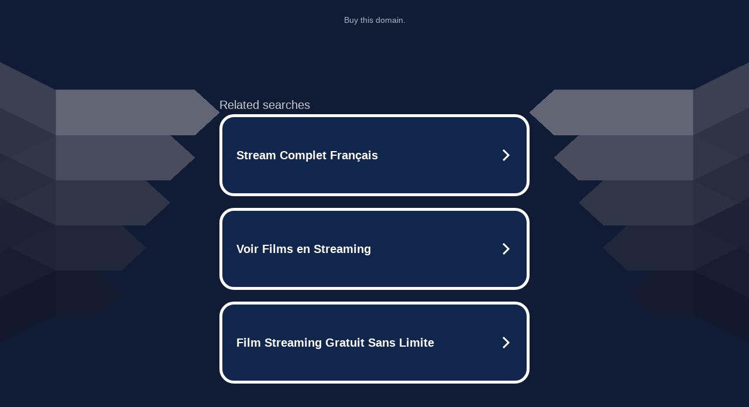

--- FILE ---
content_type: text/html; charset=UTF-8
request_url: http://ww38.ssl.hds-streaming.tv/series/tin-star/
body_size: 7240
content:
<!DOCTYPE html>
<html data-adblockkey="MFwwDQYJKoZIhvcNAQEBBQADSwAwSAJBALquDFETXRn0Hr05fUP7EJT77xYnPmRbpMy4vk8KYiHnkNpednjOANJcaXDXcKQJN0nXKZJL7TciJD8AoHXK158CAwEAAQ==_Ri/qQzj7BgL2LgiBQiUdpJ4yoVSr0OwPv1m9sWWBjaHHt6YvVZMMmMvw8gCQtzbZYX/dNOw2Xd1PnS/8o9yZaw==" xmlns="http://www.w3.org/1999/xhtml" lang="en">
<head>
    <meta http-equiv="Content-Type" content="text/html; charset=utf-8"/>
    <meta name="viewport" content="width=device-width, initial-scale=1, shrink-to-fit=no"/>
    <title>hds-streaming.tv</title>
    <style media="screen">
.asset_star0 {
	background: url('//d38psrni17bvxu.cloudfront.net/themes/assets/star0.gif') no-repeat center;
	width: 13px;
	height: 12px;
	display: inline-block;
}

.asset_star1 {
	background: url('//d38psrni17bvxu.cloudfront.net/themes/assets/star1.gif') no-repeat center;
	width: 13px;
	height: 12px;
	display: inline-block;
}

.asset_starH {
	background: url('//d38psrni17bvxu.cloudfront.net/themes/assets/starH.gif') no-repeat center;
	width: 13px;
	height: 12px;
	display: inline-block;
}

.sitelink {
	padding-right: 16px;
}

.sellerRatings a:link,
.sellerRatings a:visited,
.sellerRatings a:hover,
.sellerRatings a:active {
	text-decoration: none;
	cursor: text;
}

.sellerRatings {
	margin:0 0 3px 20px;
}

.sitelinkHolder {
	margin:-15px 0 15px 35px;
}

#ajaxloaderHolder {
	display: block;
	width: 24px;
	height: 24px;
	background: #fff;
	padding: 8px 0 0 8px;
	margin:10px auto;
	-webkit-border-radius: 4px;
	-moz-border-radius: 4px;
	border-radius: 4px;
}</style>    <style media="screen">
* {
    margin:0;padding:0
}

body {
    background:#101c36;
    font-family: sans-serif;
    text-align: center;
    font-size:1rem;
}

.header {
    padding:1rem 1rem 0;
    overflow:hidden;
}

h1 {
    color:#848484;
    font-size:1.5rem;
}

.header-text-color:visited,
.header-text-color:link,
.header-text-color {
    color:#848484;
}

.comp-is-parked {
  margin: 4px 0 2px;
}

.comp-sponsored {
  text-align: left;
  margin: 0 0 -1.8rem 4px;
}

.wrapper1 {
    margin:1rem;
}

.wrapper2 {
    background:url('//d38psrni17bvxu.cloudfront.net/themes/cleanPeppermintBlack_657d9013/img/bottom.png') no-repeat center bottom;
    padding-bottom:140px;
}

.wrapper3 {
    background: transparent;
    max-width:300px;
    margin:0 auto 1rem;
    padding-top:1px;
    padding-bottom:1px;
}

.onDesktop {
    display:none;
}

.tcHolder {
    padding-top: 2rem;
}

.adsHolder {
    margin: 1rem 0;
    padding-top: 2rem;
    overflow:hidden;
}

.footer {
    color:#626574;
    padding:2rem 1rem;
    font-size:.8rem;
    margin:0 auto;
    max-width:440px;
}

.footer a:link,
.footer a:visited {
    color:#626574;
}

.searchHolder {
    padding:1px 0 1px 1px;
    margin:1rem auto;
    width: 95%;
    max-width: 500px;
}

@media screen and (min-width:600px) {

    .comp-is-parked,
    .comp-sponsored {
      color: #848484;
    }

    .comp-sponsored {
      margin-left: 0;
    }

    .wrapper1 {
        max-width:1500px;
        margin-left:auto;
        margin-right:auto;
    }

    .wrapper2 {
        background:url('//d38psrni17bvxu.cloudfront.net/themes/cleanPeppermintBlack_657d9013/img/arrows.png') no-repeat center top;
        padding-bottom:0;
        min-height:600px;
    }

    .wrapper3 {
        max-width:530px;
        background:none;
    }
}
</style>    <style media="screen">
.fallback-term-holder {
    display: inline-grid;
    grid-template-columns: 1fr;
    width: 100%;
    padding-top: 75px;
}

.fallback-term-link {
    grid-column: 1 / span 1; align-self: center;
    padding: 50px 13px 50px 13px; border-radius: 25px;
    border: 5px solid #ffffff; margin-bottom: 20px;
    background-color: rgb(17, 38, 77);
    text-decoration-line: none;
    font-size: 18px;
    font-weight: 700;
    color: #ffffff;
    text-align: left;
}

.fallback-arrow {
    float: right;
    width: 24px;
    height: 24px;
    background-image: url('[data-uri]');
}</style>
    <meta name="description" content="This domain may be for sale!" />
<meta name="og:description" content="hd live sports streaming,free hd movie streaming,online tv channels hd" />
            <style>
            @media (min-width: 600px) {
                .tcHolder {
                    margin-top: 3rem
                }
            }
            </style>
    </head>

<body id="afd">

<div class="wrapper1">
    
<style>
    .sale_link, #sale_link {
        color: #ABB8BF;
        text-align: center;
        font: 14px Roboto, sans-serif;
        height: 20px;
        padding: 10px 0 5px 0;
        width: 900px;
        max-width:96%;
        margin: 0 auto;
        z-index: 20;
    }

    .sale_link a, #sale_link a {
        text-decoration: none;
        color: #ABB8BF;
        font-size: 14px;
    }

    .sale_link a:hover, #sale_link a:hover  {
        color: #C3CDD3;
    }

    @media (max-width: 600px) {
        .sale_link, #sale_link {
            height: 100%;
        }
    }
</style>

<div id="sale_link" class="sale_link">
			<a href="https://www.above.com/marketplace/hds-streaming.tv" target="_blank">
			Buy this domain.
	</a>
</div>
    <div class="wrapper2">
        <div class="wrapper3">
            <br/>
        <script async src="https://euob.youstarsbuilding.com/sxp/i/224f85302aa2b6ec30aac9a85da2cbf9.js" data-ch="AdsDeli - domain - landingpage" data-uvid="6585261ad944300c641a06d2d22f18987526215b" class="ct_clicktrue_80705" data-jsonp="onCheqResponse"></script>
    <noscript>
        <iframe src="https://obseu.youstarsbuilding.com/ns/224f85302aa2b6ec30aac9a85da2cbf9.html?ch=AdsDeli%20-%20domain%20-%20landingpage" width="0" height="0" style="display:none"></iframe>
    </noscript>
<br/>
                        <div class="tcHolder">
                <div id="tc"></div>
            </div>
        </div>
    </div>
            <div class="footer">
            2025 Copyright | All Rights Reserved.
<br/><br/>
<a href="javascript:void(0);" onClick="window.open('/privacy.html', 'privacy-policy', 'width=890,height=330,left=200,top=200,menubar=no,status=yes,toolbar=no').focus()" class="privacy-policy">
    Privacy Policy
</a>
<br/><br/>
<br/><br/>
    </div>
</div>

<script type="text/javascript" language="JavaScript">
    var tcblock = {
        // Required and steady
        'container': 'tc',
        'type': 'relatedsearch',
        'colorBackground': 'transparent',
        
        'number': 3,
        
        // Font-Sizes and Line-Heights
        'fontSizeAttribution': 14,
        'fontSizeTitle': 24,
        'lineHeightTitle': 34,
        // Colors
        'colorAttribution': '#aaa',
        'colorTitleLink': '#0277bd',
        // Alphabetically
        'horizontalAlignment': 'center',
        'noTitleUnderline': false,
        'rolloverLinkColor': '#01579b',
        'verticalSpacing': 10
    };
    var searchboxBlock = {
        'container': 'search',
        'type': 'searchbox',
        'fontSizeSearchInput': 12,
        'hideSearchInputBorder': false,
        'hideSearchButtonBorder': true,
        'fontSizeSearchButton': 13,
        'colorBackground': 'transparent',
        'colorSearchButton': '#0b3279',
        'colorSearchButtonText': '#fff'
    };
    </script>
<script type="text/javascript">let isAdult=false;         let containerNames=[];         let uniqueTrackingID='MTc2ODM2MzYzNS4yMzc1OjE3ZjVlMmNkZTRhMmE4MjU0M2RlYWNkN2RlNzEwOWI5ZTgwYjc4MGRmZGYwZmFkNDNkNDEwZGFhNDU1YmIwZjY6Njk2NzE2NzMzOWZiZA==';         let search='';         let themedata='eyJhbGciOiJBMTI4S1ciLCJlbmMiOiJBMTI4Q0JDLUhTMjU2In0.vdPA6E3fNrIV_BonYi-cN_r7_cXDT2iENa0uM2mJRabJQNaSe_wlWA.xHdjJe8aeL0lS4KFWZAcGA.[base64].jgxi9DXPS_DankZJM4C3fA';         let domain='hds-streaming.tv';         let scriptPath='';         let adtest='off';if(top.location!==location) { top.location.href=location.protocol + '//' + location.host + location.pathname + (location.search ? location.search + '&' : '?') + '_xafvr=ZjFmZTMyNWVlMDk3MDhhZDg2ZTkxZjUwMzgyODZkNzBlYzU1Zjg5Yyw2OTY3MTY3MzQwZmEx'; }let pageLoadedCallbackTriggered = false;let fallbackTriggered = false;let formerCalledArguments = false;let pageOptions = {'pubId': 'dp-teaminternet01','resultsPageBaseUrl': '//' + location.host + '/?ts=','fontFamily': 'arial','optimizeTerms': true,'maxTermLength': 40,'adtest': true,'clicktrackUrl': '//' + location.host + '/munin/a/tr/click?','attributionText': 'Ads','colorAttribution': '#b7b7b7','fontSizeAttribution': 16,'attributionBold': false,'rolloverLinkBold': false,'fontFamilyAttribution': 'arial','adLoadedCallback': function(containerName, adsLoaded, isExperimentVariant, callbackOptions) {let data = {containerName: containerName,adsLoaded: adsLoaded,isExperimentVariant: isExperimentVariant,callbackOptions: callbackOptions,terms: pageOptions.terms};if (!adsLoaded || (containerName in containerNames)) {ajaxQuery(scriptPath + "/munin/a/tr/adloaded"+ "?toggle=adloaded"+ "&uid=" + encodeURIComponent(uniqueTrackingID)+ "&domain=" + encodeURIComponent(domain)+ "&data=" + encodeURIComponent(JSON.stringify(data)));}},'pageLoadedCallback': function (requestAccepted, status) {document.body.style.visibility = 'visible';pageLoadedCallbackTriggered = true;if ((status.faillisted === true || status.faillisted == "true" || status.blocked === true || status.blocked == "true" ) && status.error_code != 25) {ajaxQuery(scriptPath + "/munin/a/tr/block?domain=" + encodeURIComponent(domain) + "&caf=1&toggle=block&reason=other&uid=" + encodeURIComponent(uniqueTrackingID));}if (status.errorcode && !status.error_code) {status.error_code = status.errorcode;}if (status.error_code) {ajaxQuery(scriptPath + "/munin/a/tr/errorcode?domain=" + encodeURIComponent(domain) + "&caf=1&toggle=errorcode&code=" + encodeURIComponent(status.error_code) + "&uid=" + encodeURIComponent(uniqueTrackingID));if ([18, 19].indexOf(parseInt(status.error_code)) != -1 && fallbackTriggered == false) {fallbackTriggered = true;if (typeof loadFeed === "function") {window.location.href = '//' + location.host;}}if (status.error_code == 20) {window.location.replace("//dp.g.doubleclick.net/apps/domainpark/domainpark.cgi?client=" + encodeURIComponent((pageOptions.pubid.match(/^ca-/i) ? "" : "ca-") + pageOptions.pubid) + "&domain_name=" + encodeURIComponent(domain) + "&output=html&drid=" + encodeURIComponent(pageOptions.domainRegistrant));}}if (status.needsreview === true || status.needsreview == "true") {ajaxQuery(scriptPath + "/munin/a/tr/needsreview?domain=" + encodeURIComponent(domain) + "&caf=1&toggle=needsreview&uid=" + encodeURIComponent(uniqueTrackingID));}if ((status.adult === true || status.adult == "true") && !isAdult) {ajaxQuery(scriptPath + "/munin/a/tr/adult?domain=" + encodeURIComponent(domain) + "&caf=1&toggle=adult&uid=" + encodeURIComponent(uniqueTrackingID));} else if ((status.adult === false || status.adult == "false") && isAdult) {ajaxQuery(scriptPath + "/munin/a/tr/nonadult?domain=" + encodeURIComponent(domain) + "&caf=1&toggle=nonadult&uid=" + encodeURIComponent(uniqueTrackingID));}if (requestAccepted) {if (status.feed) {ajaxQuery(scriptPath + "/munin/a/tr/feed?domain=" + encodeURIComponent(domain) + "&caf=1&toggle=feed&feed=" + encodeURIComponent(status.feed) + "&uid=" + encodeURIComponent(uniqueTrackingID));}if (status.error_code) {ajaxQuery(scriptPath + "/munin/a/tr/answercheck/error?domain=" + encodeURIComponent(domain) + "&caf=1&toggle=answercheck&answer=error_" + encodeURIComponent(status.error_code) + "&uid=" + encodeURIComponent(uniqueTrackingID));} else {ajaxQuery(scriptPath + "/munin/a/tr/answercheck/yes?domain=" + encodeURIComponent(domain) + "&caf=1&toggle=answercheck&answer=yes&uid=" + encodeURIComponent(uniqueTrackingID));}} else {ajaxQuery(scriptPath + "/munin/a/tr/answercheck/reject?domain=" + encodeURIComponent(domain) + "&caf=1&toggle=answercheck&answer=rejected&uid=" + encodeURIComponent(uniqueTrackingID));fallbackRedirect();}}};let x = function (obj1, obj2) {if (typeof obj1 != "object")obj1 = {};for (let key in obj2)obj1[key] = obj2[key];return obj1;};function getXMLhttp() {let xmlHttp = null;try {xmlHttp = new XMLHttpRequest();} catch (e) {try {xmlHttp = new ActiveXObject("Msxml2.XMLHTTP");} catch (ex) {try {xmlHttp = new ActiveXObject("Microsoft.XMLHTTP");} catch (exc) {}}}return xmlHttp;}function fallbackRedirect() {if (window.location.pathname !== '/zazu') {let fallbackRedirectUrl = '//' + domain + (window.location.port ? ':' + window.location.port : '') + '/zazu';window.location.replace(fallbackRedirectUrl);}}function ajaxQuery(url) {if (adtest == 'on') return false;xmlHttp = getXMLhttp();if (!xmlHttp) return ajaxBackfill(url);xmlHttp.open("GET", url, false);return xmlHttp.send(null);}function ajaxBackfill(url) {if (adtest == 'on') return false;if (url.indexOf("&toggle=browserjs") > -1) return false;try {let img = document.createElement('img');img.style.visibility = 'hidden';img.style.width = '1px';img.style.height = '1px';img.src = url + "&_t=" + new Date().getTime();document.body.appendChild(img);} catch (e) {}}ajaxQuery(scriptPath + "/munin/a/tr/browserjs?domain=" + encodeURIComponent(domain) + "&toggle=browserjs&uid=" + encodeURIComponent(uniqueTrackingID));x(pageOptions, {resultsPageBaseUrl: 'http://ww38.ssl.hds-streaming.tv/?ts=eyJhbGciOiJBMTI4S1ciLCJlbmMiOiJBMTI4Q0JDLUhTMjU2In0.vdPA6E3fNrIV_BonYi-cN_r7_cXDT2iENa0uM2mJRabJQNaSe_wlWA.xHdjJe8aeL0lS4KFWZAcGA.[base64].jgxi9DXPS_DankZJM4C3fA',hl: 'en',kw: '',terms: 'hd live sports streaming,free hd movie streaming,online tv channels hd',optimizeTerms: false, uiOptimize: true, channel: 'bucket007,bucket011', pubId: 'dp-teaminternet09_3ph',adtest: 'off',personalizedAds: false,clicktrackUrl: 'https://pcnatrk.net/munin/a/tr/click' + '?click=caf' + '&domain=hds-streaming.tv&uid=MTc2ODM2MzYzNS4yMzc1OjE3ZjVlMmNkZTRhMmE4MjU0M2RlYWNkN2RlNzEwOWI5ZTgwYjc4MGRmZGYwZmFkNDNkNDEwZGFhNDU1YmIwZjY6Njk2NzE2NzMzOWZiZA%3D%3D&ts=eyJhbGciOiJBMTI4S1ciLCJlbmMiOiJBMTI4Q0JDLUhTMjU2In0.vdPA6E3fNrIV_BonYi-cN_r7_cXDT2iENa0uM2mJRabJQNaSe_wlWA.xHdjJe8aeL0lS4KFWZAcGA.[base64].jgxi9DXPS_DankZJM4C3fA&adtest=off' });x(pageOptions, [] );x(pageOptions, { domainRegistrant:'as-drid-2512606374143008' } );function loadFeed() {let s = document.createElement('script');let blurredTerms = document.getElementById('blurred-terms');if (blurredTerms !== null) {blurredTerms.style.display = "none";}s.src = '//www.google.com/adsense/domains/caf.js?abp=1&adsdeli=true';document.body.appendChild(s);let a = Array.prototype.slice.call(arguments);s.onload = function () {let c = google.ads.domains.Caf;switch (a.length) {case 1:return new c(a[0]);case 2:return new c(a[0], a[1]);case 3:return new c(a[0], a[1], a[2]);case 4:return new c(a[0], a[1], a[2], a[3]);case 5:return new c(a[0], a[1], a[2], a[3], a[4]);}return c.apply(null, a);};}</script>
<script type='text/javascript'>
fetch('/rhea?dune=eyJhbGciOiJBMTI4S1ciLCJlbmMiOiJBMTI4Q0JDLUhTMjU2In0.eDdfnGVCfEUMBD5S4s8PKGzkRybTNNU8yTbflVMjVr-xW0Xb69o5Yg.45VHMoRgGSSuQ9QJMNk3lQ.[base64].Lgp3IaGju0Ruhvruvs_Adw&t=69671673&token=6585261ad944300c641a06d2d22f18987526215b')
    .then(async response => {
        if (!response.ok && response.status >= 400) {
            throw new Error('Network response was not ok: ' + response.statusText);
        }
        if (response.status === 204) {
            window.onRTBFailure();
            return null;
        }
        return JSON.parse(await response.text());
    })
    .then(data => {
        if (data && data.length > 0) {
            var html = '';
            data.forEach(function (item) {
                var link = document.createElement('a');
                link.href = item.location;
                link.className = 'fallback-term-link';
            
                var span = document.createElement('span');
                span.textContent = item.keyword;  // textContent prevents XSS
                link.appendChild(span);
                
                html += link.outerHTML;
            });
            
            document.getElementById('fallbackTerms').innerHTML = html;
            document.getElementById('keywords-template').style.display = 'block';
            
            if (typeof window.onRTBSuccess === 'function') {
                window.onRTBSuccess(data);
            }
        } else {
            window.onRTBFailure();
            console.log(data);
        }
    })
    .catch(error => {
        console.error(error);
        window.onRTBFailure();
    });
</script>

<script type='text/javascript'>x(pageOptions, { "styleId":5837883959});</script>
<script>
    function getLoadFeedArguments() {
        let arguments = [
            pageOptions
        ];

        let possibleArguments = ['adblock', 'adblock1', 'adblock2', 'tcblock', 'searchboxBlock', 'rtblock', 'rsblock', 'searchblock'];
        for (let i = 0; i < possibleArguments.length; i++) {
            if (typeof this[possibleArguments[i]] !== 'undefined') {
                arguments.push(this[possibleArguments[i]]);
            }
        }

        return arguments;
    }
</script>

    <script>
        loadFeed(...getLoadFeedArguments());
    </script>
</body>
</html>


--- FILE ---
content_type: text/html; charset=UTF-8
request_url: https://syndicatedsearch.goog/afs/ads?sjk=OZS4p5JNSQ%2Bg4vXnJ5mFYQ%3D%3D&adtest=off&psid=5837883959&pcsa=false&channel=bucket007%2Cbucket011&client=dp-teaminternet09_3ph&r=m&hl=en&rpbu=http%3A%2F%2Fww38.ssl.hds-streaming.tv%2F%3Fts%3DeyJhbGciOiJBMTI4S1ciLCJlbmMiOiJBMTI4Q0JDLUhTMjU2In0.vdPA6E3fNrIV_BonYi-cN_r7_cXDT2iENa0uM2mJRabJQNaSe_wlWA.xHdjJe8aeL0lS4KFWZAcGA.pY_4U6hC7dYYQttefhQiNptZNTId0-EeeUWaVuyX-59AMGR80jr9-k9vRg6tX8jrPwd8-gaF2ZjoWoeG8SqtW5Fyeca31v5kS-r5c4fjAJeYuulP7sk3Npg7Uy4G62dlR4WDQJCZXPpzMRXlYV_tQ4tyn6hfecdwZPcKXW4sLBH2y_VebpdsFSb3c_Zma5HdYrK2btmo80OuHjOnHyiP02-Km21V4_lQRDHGMxW8LUoqaYcyNUldxxE4UkyIlBX6498JSH1s34FiibtvPjmqqnU4GINvJhEm2Mc7ZQeNzc8_gIyT-QgEA6TKvp-Tri18Mf8Z9sY9sZQE0K5sl4ahIoNPTBIFDvxpmnWyh3FkKo7I2Z9bVlg_h-DAv0NJ8bSDZ-SSwzzzSNxsJ1i6AMBTOwIVMXATqRUJenADpC64VxP4gNTm7hvkvIENHjxIP_IyTg5OG-_GnkC86xTDstNQteCXHnP_uykKKU38_w1OiTXeCOsWoZJ7j04hDkSdysTTiZJ7uhe7eHOT6Us7uvcTNmfSZTqNlrvkn97nNZColuJepiy6sjSUJiqmBtFLZuEzplztkzXeLhLb7k4ljzrUh1cOdFGu6MFnm1XwChiobuM.jgxi9DXPS_DankZJM4C3fA&terms=hd%20live%20sports%20streaming%2Cfree%20hd%20movie%20streaming%2Conline%20tv%20channels%20hd&type=3&swp=as-drid-2512606374143008&oe=UTF-8&ie=UTF-8&fexp=21404%2C17300003%2C17301431%2C17301433%2C17301436%2C17301266%2C72717107&format=r3%7Cs&nocache=9631768363635541&num=0&output=afd_ads&domain_name=ww38.ssl.hds-streaming.tv&v=3&bsl=8&pac=0&u_his=2&u_tz=0&dt=1768363635543&u_w=1280&u_h=720&biw=1280&bih=720&psw=1280&psh=789&frm=0&uio=--&cont=tc&drt=0&jsid=caf&jsv=842209568&rurl=http%3A%2F%2Fww38.ssl.hds-streaming.tv%2Fseries%2Ftin-star%2F
body_size: 3485
content:
<!doctype html><html lang="en"> <head> <style id="ssr-boilerplate">body{-webkit-text-size-adjust:100%; font-family:arial,sans-serif; margin:0;}.div{-webkit-box-flex:0 0; -webkit-flex-shrink:0; flex-shrink:0;max-width:100%;}.span:last-child, .div:last-child{-webkit-box-flex:1 0; -webkit-flex-shrink:1; flex-shrink:1;}.a{text-decoration:none; text-transform:none; color:inherit; display:inline-block;}.span{-webkit-box-flex:0 0; -webkit-flex-shrink:0; flex-shrink:0;display:inline-block; overflow:hidden; text-transform:none;}.img{border:none; max-width:100%; max-height:100%;}.i_{display:-ms-flexbox; display:-webkit-box; display:-webkit-flex; display:flex;-ms-flex-align:start; -webkit-box-align:start; -webkit-align-items:flex-start; align-items:flex-start;box-sizing:border-box; overflow:hidden;}.v_{-webkit-box-flex:1 0; -webkit-flex-shrink:1; flex-shrink:1;}.j_>span:last-child, .j_>div:last-child, .w_, .w_:last-child{-webkit-box-flex:0 0; -webkit-flex-shrink:0; flex-shrink:0;}.l_{-ms-overflow-style:none; scrollbar-width:none;}.l_::-webkit-scrollbar{display:none;}.s_{position:relative; display:inline-block;}.u_{position:absolute; top:0; left:0; height:100%; background-repeat:no-repeat; background-size:auto 100%;}.t_{display:block;}.r_{display:-ms-flexbox; display:-webkit-box; display:-webkit-flex; display:flex;-ms-flex-align:center; -webkit-box-align:center; -webkit-align-items:center; align-items:center;-ms-flex-pack:center; -webkit-box-pack:center; -webkit-justify-content:center; justify-content:center;}.q_{box-sizing:border-box; max-width:100%; max-height:100%; overflow:hidden;display:-ms-flexbox; display:-webkit-box; display:-webkit-flex; display:flex;-ms-flex-align:center; -webkit-box-align:center; -webkit-align-items:center; align-items:center;-ms-flex-pack:center; -webkit-box-pack:center; -webkit-justify-content:center; justify-content:center;}.n_{text-overflow:ellipsis; white-space:nowrap;}.p_{-ms-flex-negative:1; max-width: 100%;}.m_{overflow:hidden;}.o_{white-space:nowrap;}.x_{cursor:pointer;}.y_{display:none; position:absolute; z-index:1;}.k_>div:not(.y_) {display:-webkit-inline-box; display:-moz-inline-box; display:-ms-inline-flexbox; display:-webkit-inline-flex; display:inline-flex; vertical-align:middle;}.k_.topAlign>div{vertical-align:top;}.k_.centerAlign>div{vertical-align:middle;}.k_.bottomAlign>div{vertical-align:bottom;}.k_>span, .k_>a, .k_>img, .k_{display:inline; vertical-align:middle;}.si101:nth-of-type(5n+1) > .si141{border-left: #1f8a70 7px solid;}.rssAttrContainer ~ .si101:nth-of-type(5n+2) > .si141{border-left: #1f8a70 7px solid;}.si101:nth-of-type(5n+3) > .si141{border-left: #bedb39 7px solid;}.rssAttrContainer ~ .si101:nth-of-type(5n+4) > .si141{border-left: #bedb39 7px solid;}.si101:nth-of-type(5n+5) > .si141{border-left: #ffe11a 7px solid;}.rssAttrContainer ~ .si101:nth-of-type(5n+6) > .si141{border-left: #ffe11a 7px solid;}.si101:nth-of-type(5n+2) > .si141{border-left: #fd7400 7px solid;}.rssAttrContainer ~ .si101:nth-of-type(5n+3) > .si141{border-left: #fd7400 7px solid;}.si101:nth-of-type(5n+4) > .si141{border-left: #004358 7px solid;}.rssAttrContainer ~ .si101:nth-of-type(5n+5) > .si141{border-left: #004358 7px solid;}.z_{cursor:pointer;}.si130{display:inline; text-transform:inherit;}.flexAlignStart{-ms-flex-align:start; -webkit-box-align:start; -webkit-align-items:flex-start; align-items:flex-start;}.flexAlignBottom{-ms-flex-align:end; -webkit-box-align:end; -webkit-align-items:flex-end; align-items:flex-end;}.flexAlignCenter{-ms-flex-align:center; -webkit-box-align:center; -webkit-align-items:center; align-items:center;}.flexAlignStretch{-ms-flex-align:stretch; -webkit-box-align:stretch; -webkit-align-items:stretch; align-items:stretch;}.flexJustifyStart{-ms-flex-pack:start; -webkit-box-pack:start; -webkit-justify-content:flex-start; justify-content:flex-start;}.flexJustifyCenter{-ms-flex-pack:center; -webkit-box-pack:center; -webkit-justify-content:center; justify-content:center;}.flexJustifyEnd{-ms-flex-pack:end; -webkit-box-pack:end; -webkit-justify-content:flex-end; justify-content:flex-end;}</style>  <style>.si101{width:100%; -ms-flex-negative:1;-webkit-box-flex:1 0; -webkit-flex-shrink:1; flex-shrink:1;}.si144{font-weight:700;background-color:#11264d;border-radius:25px;border:5px solid #ffffff;font-size:20px;line-height:26px;margin-bottom:20px;padding-bottom:50px;padding-left:13px;padding-right:13px;padding-top:50px;color:#ffffff;width:100%; -ms-flex-negative:1;-webkit-box-flex:1 0; -webkit-flex-shrink:1; flex-shrink:1;}.si144:hover{background-color:#242b42;text-decoration:underline;}.si33{margin-left:10px;margin-right:10px;width:100%; -ms-flex-negative:1;-webkit-box-flex:1 0; -webkit-flex-shrink:1; flex-shrink:1;}.si102{border-radius:15px;height:30px;width:1px;}.si128{height:1px;width:100%; -ms-flex-negative:1;-webkit-box-flex:1 0; -webkit-flex-shrink:1; flex-shrink:1;}div>div.si128:last-child{display:none;}.si133{background-color:#101c36;border-radius:2px;font-size:20px;line-height:22px;margin-bottom:5px;color:#cdcdcd;}.si135{background-color:#101c36;height:100%;}.si143{border-radius:12px;margin-right:10px;width:24px;}.si130{font-weight:700;}.rssAttrContainer{width:100%; -ms-flex-negative:1;-webkit-box-flex:1 0; -webkit-flex-shrink:1; flex-shrink:1;}.si133{background-color:#101c36;border-radius:2px;font-size:20px;line-height:22px;margin-bottom:5px;color:#cdcdcd;}.si135{background-color:#101c36;padding-bottom:0px;padding-right:0px;}</style> <meta content="NOINDEX, NOFOLLOW" name="ROBOTS"> <meta content="telephone=no" name="format-detection"> <meta content="origin" name="referrer">    </head> <body>  <div id="adBlock">   <div id="ssrad-master" data-csa-needs-processing="1" data-num-ads="3" class="parent_container"><div class="i_ div si135" style="-ms-flex-direction:row; -webkit-box-orient:horizontal; -webkit-flex-direction:row; flex-direction:row;-ms-flex-pack:start; -webkit-box-pack:start; -webkit-justify-content:flex-start; justify-content:flex-start;-ms-flex-align:start; -webkit-box-align:start; -webkit-align-items:flex-start; align-items:flex-start;-ms-flex-wrap:wrap; -webkit-flex-wrap:wrap; flex-wrap:wrap;" data-ad-container="1"><div class="i_ div rssAttrContainer" style="-ms-flex-direction:row; -webkit-box-orient:horizontal; -webkit-flex-direction:row; flex-direction:row;"><span class="p_ si133 span">Related searches</span></div><div id="e1" class="i_ div clicktrackedAd_js si101" style="-ms-flex-direction:row; -webkit-box-orient:horizontal; -webkit-flex-direction:row; flex-direction:row;"><a href="http://ww38.ssl.hds-streaming.tv/?ts=eyJhbGciOiJBMTI4S1ciLCJlbmMiOiJBMTI4Q0JDLUhTMjU2In0.vdPA6E3fNrIV_BonYi-cN_r7_cXDT2iENa0uM2mJRabJQNaSe_wlWA.xHdjJe8aeL0lS4KFWZAcGA.[base64].jgxi9DXPS_DankZJM4C3fA&amp;query=Stream+Complet+Fran%C3%A7ais&amp;afdToken=[base64]&amp;pcsa=false" data-nb="0" target="_top" class="i_ a si144" style="-ms-flex-direction:row; -webkit-box-orient:horizontal; -webkit-flex-direction:row; flex-direction:row;-ms-flex-pack:start; -webkit-box-pack:start; -webkit-justify-content:flex-start; justify-content:flex-start;-ms-flex-align:center; -webkit-box-align:center; -webkit-align-items:center; align-items:center;"><div class="i_ div si69" style="-ms-flex-direction:row; -webkit-box-orient:horizontal; -webkit-flex-direction:row; flex-direction:row;-ms-flex-pack:center; -webkit-box-pack:center; -webkit-justify-content:center; justify-content:center;-ms-flex-align:center; -webkit-box-align:center; -webkit-align-items:center; align-items:center;"><div class="i_ div" style="-ms-flex-direction:row; -webkit-box-orient:horizontal; -webkit-flex-direction:row; flex-direction:row;"><div aria-hidden="true" tabindex="-1" class="div q_ si102"><img src="https://afs.googleusercontent.com/ad_icons/standard/publisher_icon_image/search.svg?c=%23ffffff" alt="" loading="lazy" class="img"></div></div></div><div class="i_ div si33" style="-ms-flex-direction:row; -webkit-box-orient:horizontal; -webkit-flex-direction:row; flex-direction:row;-ms-flex-pack:start; -webkit-box-pack:start; -webkit-justify-content:flex-start; justify-content:flex-start;-ms-flex-align:center; -webkit-box-align:center; -webkit-align-items:center; align-items:center;"><span class="p_ si34 span">Stream Complet Français</span></div><div aria-hidden="true" tabindex="-1" class="div q_ si143 w_"><img src="https://afs.googleusercontent.com/ad_icons/standard/publisher_icon_image/chevron.svg?c=%23ffffff" alt="" loading="lazy" class="img"></div></a></div><div id="e2" class="i_ div clicktrackedAd_js si101" style="-ms-flex-direction:row; -webkit-box-orient:horizontal; -webkit-flex-direction:row; flex-direction:row;"><a href="http://ww38.ssl.hds-streaming.tv/?ts=eyJhbGciOiJBMTI4S1ciLCJlbmMiOiJBMTI4Q0JDLUhTMjU2In0.vdPA6E3fNrIV_BonYi-cN_r7_cXDT2iENa0uM2mJRabJQNaSe_wlWA.xHdjJe8aeL0lS4KFWZAcGA.[base64].jgxi9DXPS_DankZJM4C3fA&amp;query=Voir+Films+en+Streaming&amp;afdToken=[base64]&amp;pcsa=false" data-nb="0" target="_top" class="i_ a si144" style="-ms-flex-direction:row; -webkit-box-orient:horizontal; -webkit-flex-direction:row; flex-direction:row;-ms-flex-pack:start; -webkit-box-pack:start; -webkit-justify-content:flex-start; justify-content:flex-start;-ms-flex-align:center; -webkit-box-align:center; -webkit-align-items:center; align-items:center;"><div class="i_ div si69" style="-ms-flex-direction:row; -webkit-box-orient:horizontal; -webkit-flex-direction:row; flex-direction:row;-ms-flex-pack:center; -webkit-box-pack:center; -webkit-justify-content:center; justify-content:center;-ms-flex-align:center; -webkit-box-align:center; -webkit-align-items:center; align-items:center;"><div class="i_ div" style="-ms-flex-direction:row; -webkit-box-orient:horizontal; -webkit-flex-direction:row; flex-direction:row;"><div aria-hidden="true" tabindex="-1" class="div q_ si102"><img src="https://afs.googleusercontent.com/ad_icons/standard/publisher_icon_image/search.svg?c=%23ffffff" alt="" loading="lazy" class="img"></div></div></div><div class="i_ div si33" style="-ms-flex-direction:row; -webkit-box-orient:horizontal; -webkit-flex-direction:row; flex-direction:row;-ms-flex-pack:start; -webkit-box-pack:start; -webkit-justify-content:flex-start; justify-content:flex-start;-ms-flex-align:center; -webkit-box-align:center; -webkit-align-items:center; align-items:center;"><span class="p_ si34 span">Voir Films en Streaming</span></div><div aria-hidden="true" tabindex="-1" class="div q_ si143 w_"><img src="https://afs.googleusercontent.com/ad_icons/standard/publisher_icon_image/chevron.svg?c=%23ffffff" alt="" loading="lazy" class="img"></div></a></div><div id="e3" class="i_ div clicktrackedAd_js si101" style="-ms-flex-direction:row; -webkit-box-orient:horizontal; -webkit-flex-direction:row; flex-direction:row;"><a href="http://ww38.ssl.hds-streaming.tv/?ts=eyJhbGciOiJBMTI4S1ciLCJlbmMiOiJBMTI4Q0JDLUhTMjU2In0.vdPA6E3fNrIV_BonYi-cN_r7_cXDT2iENa0uM2mJRabJQNaSe_wlWA.xHdjJe8aeL0lS4KFWZAcGA.[base64].jgxi9DXPS_DankZJM4C3fA&amp;query=Film+Streaming+Gratuit+Sans+Limite&amp;afdToken=[base64]&amp;pcsa=false" data-nb="0" target="_top" class="i_ a si144" style="-ms-flex-direction:row; -webkit-box-orient:horizontal; -webkit-flex-direction:row; flex-direction:row;-ms-flex-pack:start; -webkit-box-pack:start; -webkit-justify-content:flex-start; justify-content:flex-start;-ms-flex-align:center; -webkit-box-align:center; -webkit-align-items:center; align-items:center;"><div class="i_ div si69" style="-ms-flex-direction:row; -webkit-box-orient:horizontal; -webkit-flex-direction:row; flex-direction:row;-ms-flex-pack:center; -webkit-box-pack:center; -webkit-justify-content:center; justify-content:center;-ms-flex-align:center; -webkit-box-align:center; -webkit-align-items:center; align-items:center;"><div class="i_ div" style="-ms-flex-direction:row; -webkit-box-orient:horizontal; -webkit-flex-direction:row; flex-direction:row;"><div aria-hidden="true" tabindex="-1" class="div q_ si102"><img src="https://afs.googleusercontent.com/ad_icons/standard/publisher_icon_image/search.svg?c=%23ffffff" alt="" loading="lazy" class="img"></div></div></div><div class="i_ div si33" style="-ms-flex-direction:row; -webkit-box-orient:horizontal; -webkit-flex-direction:row; flex-direction:row;-ms-flex-pack:start; -webkit-box-pack:start; -webkit-justify-content:flex-start; justify-content:flex-start;-ms-flex-align:center; -webkit-box-align:center; -webkit-align-items:center; align-items:center;"><span class="p_ si34 span">Film Streaming Gratuit Sans Limite</span></div><div aria-hidden="true" tabindex="-1" class="div q_ si143 w_"><img src="https://afs.googleusercontent.com/ad_icons/standard/publisher_icon_image/chevron.svg?c=%23ffffff" alt="" loading="lazy" class="img"></div></a></div></div></div> </div> <div id="ssrab" style="display:none;"><!--leader-content--><div id="ssrsb-slave-1"></div></div> <script nonce="7o2Kb0_ZfhxFlziLENzkqw">window.AFS_AD_REQUEST_RETURN_TIME_ = Date.now();window.IS_GOOGLE_AFS_IFRAME_ = true;function populate(el) { var adBlock = document.getElementById("adBlock"); adBlock.innerHTML += el;}
var IS_GOOGLE_AFS_IFRAME_ = true;
var ad_json = {"caps":[{"n":"queryId","v":"cxZnaZG4M_GfnboPwvmk-A4"}],"sbs":[{"fn":"slave-1","afdt":"[base64]","label":"Search Ads"}],"rs_attr":{"t":"Related Links","u":""},"gd":{"ff":{"fd":"swap","eiell":true,"pcsbs":"44","pcsbp":"8","esb":true},"cd":{"pid":"dp-teaminternet09_3ph","eawp":"partner-dp-teaminternet09_3ph","qi":"cxZnaZG4M_GfnboPwvmk-A4"},"pc":{"ct":true},"dc":{"d":true}}};</script> <script src="/adsense/domains/caf.js?pac=0" type="text/javascript" nonce="7o2Kb0_ZfhxFlziLENzkqw"></script>  </body> </html>